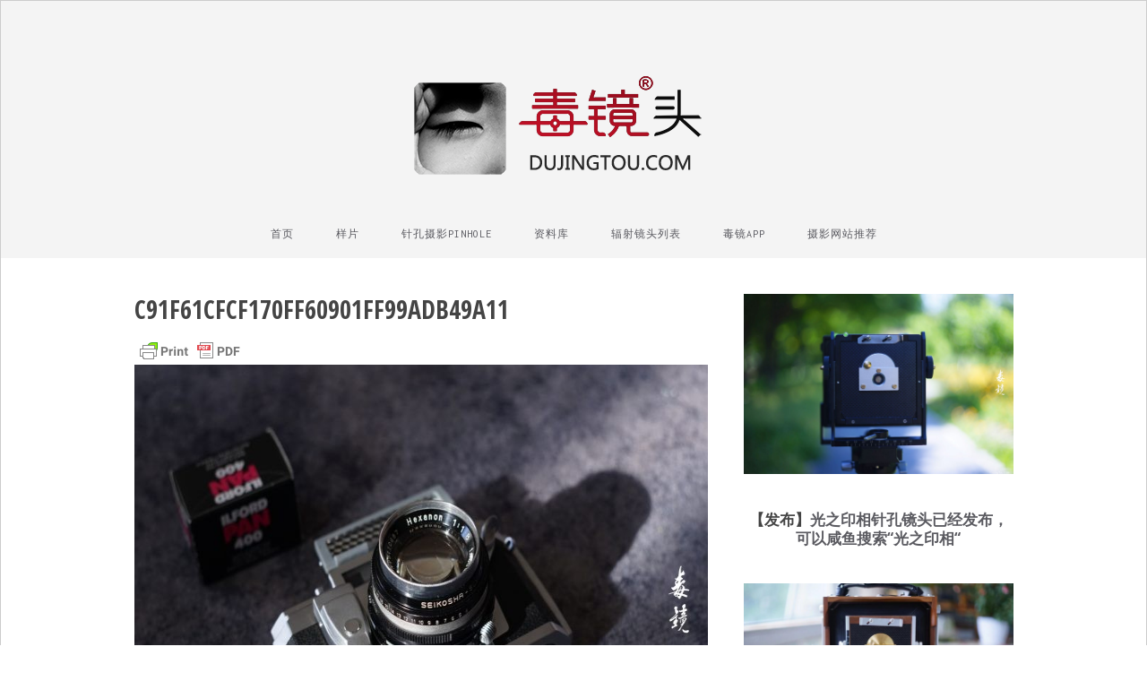

--- FILE ---
content_type: text/html; charset=UTF-8
request_url: https://www.dujingtou.com/article_32517.shtml/c91f61cfcf170ff60901ff99adb49a11
body_size: 14333
content:
<!DOCTYPE html>
<html lang="zh-Hans">
<head>
	<meta charset="UTF-8" />
	<meta name="viewport" content="width=device-width, initial-scale=1, maximum-scale=1" />
	<link rel="profile" href="https://gmpg.org/xfn/11" />
	<link rel="pingback" href="https://www.dujingtou.com/xmlrpc.php" />
	<title>C91F61CFCF170FF60901FF99ADB49A11 &#8211; 毒镜头</title>
<meta name='robots' content='max-image-preview:large' />
	<style>img:is([sizes="auto" i], [sizes^="auto," i]) { contain-intrinsic-size: 3000px 1500px }</style>
	<link rel='dns-prefetch' href='//fonts.googleapis.com' />
<link rel="alternate" type="application/rss+xml" title="毒镜头 &raquo; Feed" href="https://www.dujingtou.com/feed" />
<link rel="alternate" type="application/rss+xml" title="毒镜头 &raquo; 评论 Feed" href="https://www.dujingtou.com/comments/feed" />
<link rel="alternate" type="application/rss+xml" title="毒镜头 &raquo; C91F61CFCF170FF60901FF99ADB49A11 评论 Feed" href="https://www.dujingtou.com/article_32517.shtml/c91f61cfcf170ff60901ff99adb49a11/feed" />
<script type="text/javascript">
/* <![CDATA[ */
window._wpemojiSettings = {"baseUrl":"https:\/\/s.w.org\/images\/core\/emoji\/15.0.3\/72x72\/","ext":".png","svgUrl":"https:\/\/s.w.org\/images\/core\/emoji\/15.0.3\/svg\/","svgExt":".svg","source":{"concatemoji":"https:\/\/www.dujingtou.com\/wp-includes\/js\/wp-emoji-release.min.js?ver=6.7.1"}};
/*! This file is auto-generated */
!function(i,n){var o,s,e;function c(e){try{var t={supportTests:e,timestamp:(new Date).valueOf()};sessionStorage.setItem(o,JSON.stringify(t))}catch(e){}}function p(e,t,n){e.clearRect(0,0,e.canvas.width,e.canvas.height),e.fillText(t,0,0);var t=new Uint32Array(e.getImageData(0,0,e.canvas.width,e.canvas.height).data),r=(e.clearRect(0,0,e.canvas.width,e.canvas.height),e.fillText(n,0,0),new Uint32Array(e.getImageData(0,0,e.canvas.width,e.canvas.height).data));return t.every(function(e,t){return e===r[t]})}function u(e,t,n){switch(t){case"flag":return n(e,"\ud83c\udff3\ufe0f\u200d\u26a7\ufe0f","\ud83c\udff3\ufe0f\u200b\u26a7\ufe0f")?!1:!n(e,"\ud83c\uddfa\ud83c\uddf3","\ud83c\uddfa\u200b\ud83c\uddf3")&&!n(e,"\ud83c\udff4\udb40\udc67\udb40\udc62\udb40\udc65\udb40\udc6e\udb40\udc67\udb40\udc7f","\ud83c\udff4\u200b\udb40\udc67\u200b\udb40\udc62\u200b\udb40\udc65\u200b\udb40\udc6e\u200b\udb40\udc67\u200b\udb40\udc7f");case"emoji":return!n(e,"\ud83d\udc26\u200d\u2b1b","\ud83d\udc26\u200b\u2b1b")}return!1}function f(e,t,n){var r="undefined"!=typeof WorkerGlobalScope&&self instanceof WorkerGlobalScope?new OffscreenCanvas(300,150):i.createElement("canvas"),a=r.getContext("2d",{willReadFrequently:!0}),o=(a.textBaseline="top",a.font="600 32px Arial",{});return e.forEach(function(e){o[e]=t(a,e,n)}),o}function t(e){var t=i.createElement("script");t.src=e,t.defer=!0,i.head.appendChild(t)}"undefined"!=typeof Promise&&(o="wpEmojiSettingsSupports",s=["flag","emoji"],n.supports={everything:!0,everythingExceptFlag:!0},e=new Promise(function(e){i.addEventListener("DOMContentLoaded",e,{once:!0})}),new Promise(function(t){var n=function(){try{var e=JSON.parse(sessionStorage.getItem(o));if("object"==typeof e&&"number"==typeof e.timestamp&&(new Date).valueOf()<e.timestamp+604800&&"object"==typeof e.supportTests)return e.supportTests}catch(e){}return null}();if(!n){if("undefined"!=typeof Worker&&"undefined"!=typeof OffscreenCanvas&&"undefined"!=typeof URL&&URL.createObjectURL&&"undefined"!=typeof Blob)try{var e="postMessage("+f.toString()+"("+[JSON.stringify(s),u.toString(),p.toString()].join(",")+"));",r=new Blob([e],{type:"text/javascript"}),a=new Worker(URL.createObjectURL(r),{name:"wpTestEmojiSupports"});return void(a.onmessage=function(e){c(n=e.data),a.terminate(),t(n)})}catch(e){}c(n=f(s,u,p))}t(n)}).then(function(e){for(var t in e)n.supports[t]=e[t],n.supports.everything=n.supports.everything&&n.supports[t],"flag"!==t&&(n.supports.everythingExceptFlag=n.supports.everythingExceptFlag&&n.supports[t]);n.supports.everythingExceptFlag=n.supports.everythingExceptFlag&&!n.supports.flag,n.DOMReady=!1,n.readyCallback=function(){n.DOMReady=!0}}).then(function(){return e}).then(function(){var e;n.supports.everything||(n.readyCallback(),(e=n.source||{}).concatemoji?t(e.concatemoji):e.wpemoji&&e.twemoji&&(t(e.twemoji),t(e.wpemoji)))}))}((window,document),window._wpemojiSettings);
/* ]]> */
</script>
<style id='wp-emoji-styles-inline-css' type='text/css'>

	img.wp-smiley, img.emoji {
		display: inline !important;
		border: none !important;
		box-shadow: none !important;
		height: 1em !important;
		width: 1em !important;
		margin: 0 0.07em !important;
		vertical-align: -0.1em !important;
		background: none !important;
		padding: 0 !important;
	}
</style>
<link rel='stylesheet' id='wp-block-library-css' href='https://www.dujingtou.com/wp-includes/css/dist/block-library/style.min.css?ver=6.7.1' type='text/css' media='all' />
<style id='classic-theme-styles-inline-css' type='text/css'>
/*! This file is auto-generated */
.wp-block-button__link{color:#fff;background-color:#32373c;border-radius:9999px;box-shadow:none;text-decoration:none;padding:calc(.667em + 2px) calc(1.333em + 2px);font-size:1.125em}.wp-block-file__button{background:#32373c;color:#fff;text-decoration:none}
</style>
<style id='global-styles-inline-css' type='text/css'>
:root{--wp--preset--aspect-ratio--square: 1;--wp--preset--aspect-ratio--4-3: 4/3;--wp--preset--aspect-ratio--3-4: 3/4;--wp--preset--aspect-ratio--3-2: 3/2;--wp--preset--aspect-ratio--2-3: 2/3;--wp--preset--aspect-ratio--16-9: 16/9;--wp--preset--aspect-ratio--9-16: 9/16;--wp--preset--color--black: #000000;--wp--preset--color--cyan-bluish-gray: #abb8c3;--wp--preset--color--white: #ffffff;--wp--preset--color--pale-pink: #f78da7;--wp--preset--color--vivid-red: #cf2e2e;--wp--preset--color--luminous-vivid-orange: #ff6900;--wp--preset--color--luminous-vivid-amber: #fcb900;--wp--preset--color--light-green-cyan: #7bdcb5;--wp--preset--color--vivid-green-cyan: #00d084;--wp--preset--color--pale-cyan-blue: #8ed1fc;--wp--preset--color--vivid-cyan-blue: #0693e3;--wp--preset--color--vivid-purple: #9b51e0;--wp--preset--gradient--vivid-cyan-blue-to-vivid-purple: linear-gradient(135deg,rgba(6,147,227,1) 0%,rgb(155,81,224) 100%);--wp--preset--gradient--light-green-cyan-to-vivid-green-cyan: linear-gradient(135deg,rgb(122,220,180) 0%,rgb(0,208,130) 100%);--wp--preset--gradient--luminous-vivid-amber-to-luminous-vivid-orange: linear-gradient(135deg,rgba(252,185,0,1) 0%,rgba(255,105,0,1) 100%);--wp--preset--gradient--luminous-vivid-orange-to-vivid-red: linear-gradient(135deg,rgba(255,105,0,1) 0%,rgb(207,46,46) 100%);--wp--preset--gradient--very-light-gray-to-cyan-bluish-gray: linear-gradient(135deg,rgb(238,238,238) 0%,rgb(169,184,195) 100%);--wp--preset--gradient--cool-to-warm-spectrum: linear-gradient(135deg,rgb(74,234,220) 0%,rgb(151,120,209) 20%,rgb(207,42,186) 40%,rgb(238,44,130) 60%,rgb(251,105,98) 80%,rgb(254,248,76) 100%);--wp--preset--gradient--blush-light-purple: linear-gradient(135deg,rgb(255,206,236) 0%,rgb(152,150,240) 100%);--wp--preset--gradient--blush-bordeaux: linear-gradient(135deg,rgb(254,205,165) 0%,rgb(254,45,45) 50%,rgb(107,0,62) 100%);--wp--preset--gradient--luminous-dusk: linear-gradient(135deg,rgb(255,203,112) 0%,rgb(199,81,192) 50%,rgb(65,88,208) 100%);--wp--preset--gradient--pale-ocean: linear-gradient(135deg,rgb(255,245,203) 0%,rgb(182,227,212) 50%,rgb(51,167,181) 100%);--wp--preset--gradient--electric-grass: linear-gradient(135deg,rgb(202,248,128) 0%,rgb(113,206,126) 100%);--wp--preset--gradient--midnight: linear-gradient(135deg,rgb(2,3,129) 0%,rgb(40,116,252) 100%);--wp--preset--font-size--small: 13px;--wp--preset--font-size--medium: 20px;--wp--preset--font-size--large: 36px;--wp--preset--font-size--x-large: 42px;--wp--preset--spacing--20: 0.44rem;--wp--preset--spacing--30: 0.67rem;--wp--preset--spacing--40: 1rem;--wp--preset--spacing--50: 1.5rem;--wp--preset--spacing--60: 2.25rem;--wp--preset--spacing--70: 3.38rem;--wp--preset--spacing--80: 5.06rem;--wp--preset--shadow--natural: 6px 6px 9px rgba(0, 0, 0, 0.2);--wp--preset--shadow--deep: 12px 12px 50px rgba(0, 0, 0, 0.4);--wp--preset--shadow--sharp: 6px 6px 0px rgba(0, 0, 0, 0.2);--wp--preset--shadow--outlined: 6px 6px 0px -3px rgba(255, 255, 255, 1), 6px 6px rgba(0, 0, 0, 1);--wp--preset--shadow--crisp: 6px 6px 0px rgba(0, 0, 0, 1);}:where(.is-layout-flex){gap: 0.5em;}:where(.is-layout-grid){gap: 0.5em;}body .is-layout-flex{display: flex;}.is-layout-flex{flex-wrap: wrap;align-items: center;}.is-layout-flex > :is(*, div){margin: 0;}body .is-layout-grid{display: grid;}.is-layout-grid > :is(*, div){margin: 0;}:where(.wp-block-columns.is-layout-flex){gap: 2em;}:where(.wp-block-columns.is-layout-grid){gap: 2em;}:where(.wp-block-post-template.is-layout-flex){gap: 1.25em;}:where(.wp-block-post-template.is-layout-grid){gap: 1.25em;}.has-black-color{color: var(--wp--preset--color--black) !important;}.has-cyan-bluish-gray-color{color: var(--wp--preset--color--cyan-bluish-gray) !important;}.has-white-color{color: var(--wp--preset--color--white) !important;}.has-pale-pink-color{color: var(--wp--preset--color--pale-pink) !important;}.has-vivid-red-color{color: var(--wp--preset--color--vivid-red) !important;}.has-luminous-vivid-orange-color{color: var(--wp--preset--color--luminous-vivid-orange) !important;}.has-luminous-vivid-amber-color{color: var(--wp--preset--color--luminous-vivid-amber) !important;}.has-light-green-cyan-color{color: var(--wp--preset--color--light-green-cyan) !important;}.has-vivid-green-cyan-color{color: var(--wp--preset--color--vivid-green-cyan) !important;}.has-pale-cyan-blue-color{color: var(--wp--preset--color--pale-cyan-blue) !important;}.has-vivid-cyan-blue-color{color: var(--wp--preset--color--vivid-cyan-blue) !important;}.has-vivid-purple-color{color: var(--wp--preset--color--vivid-purple) !important;}.has-black-background-color{background-color: var(--wp--preset--color--black) !important;}.has-cyan-bluish-gray-background-color{background-color: var(--wp--preset--color--cyan-bluish-gray) !important;}.has-white-background-color{background-color: var(--wp--preset--color--white) !important;}.has-pale-pink-background-color{background-color: var(--wp--preset--color--pale-pink) !important;}.has-vivid-red-background-color{background-color: var(--wp--preset--color--vivid-red) !important;}.has-luminous-vivid-orange-background-color{background-color: var(--wp--preset--color--luminous-vivid-orange) !important;}.has-luminous-vivid-amber-background-color{background-color: var(--wp--preset--color--luminous-vivid-amber) !important;}.has-light-green-cyan-background-color{background-color: var(--wp--preset--color--light-green-cyan) !important;}.has-vivid-green-cyan-background-color{background-color: var(--wp--preset--color--vivid-green-cyan) !important;}.has-pale-cyan-blue-background-color{background-color: var(--wp--preset--color--pale-cyan-blue) !important;}.has-vivid-cyan-blue-background-color{background-color: var(--wp--preset--color--vivid-cyan-blue) !important;}.has-vivid-purple-background-color{background-color: var(--wp--preset--color--vivid-purple) !important;}.has-black-border-color{border-color: var(--wp--preset--color--black) !important;}.has-cyan-bluish-gray-border-color{border-color: var(--wp--preset--color--cyan-bluish-gray) !important;}.has-white-border-color{border-color: var(--wp--preset--color--white) !important;}.has-pale-pink-border-color{border-color: var(--wp--preset--color--pale-pink) !important;}.has-vivid-red-border-color{border-color: var(--wp--preset--color--vivid-red) !important;}.has-luminous-vivid-orange-border-color{border-color: var(--wp--preset--color--luminous-vivid-orange) !important;}.has-luminous-vivid-amber-border-color{border-color: var(--wp--preset--color--luminous-vivid-amber) !important;}.has-light-green-cyan-border-color{border-color: var(--wp--preset--color--light-green-cyan) !important;}.has-vivid-green-cyan-border-color{border-color: var(--wp--preset--color--vivid-green-cyan) !important;}.has-pale-cyan-blue-border-color{border-color: var(--wp--preset--color--pale-cyan-blue) !important;}.has-vivid-cyan-blue-border-color{border-color: var(--wp--preset--color--vivid-cyan-blue) !important;}.has-vivid-purple-border-color{border-color: var(--wp--preset--color--vivid-purple) !important;}.has-vivid-cyan-blue-to-vivid-purple-gradient-background{background: var(--wp--preset--gradient--vivid-cyan-blue-to-vivid-purple) !important;}.has-light-green-cyan-to-vivid-green-cyan-gradient-background{background: var(--wp--preset--gradient--light-green-cyan-to-vivid-green-cyan) !important;}.has-luminous-vivid-amber-to-luminous-vivid-orange-gradient-background{background: var(--wp--preset--gradient--luminous-vivid-amber-to-luminous-vivid-orange) !important;}.has-luminous-vivid-orange-to-vivid-red-gradient-background{background: var(--wp--preset--gradient--luminous-vivid-orange-to-vivid-red) !important;}.has-very-light-gray-to-cyan-bluish-gray-gradient-background{background: var(--wp--preset--gradient--very-light-gray-to-cyan-bluish-gray) !important;}.has-cool-to-warm-spectrum-gradient-background{background: var(--wp--preset--gradient--cool-to-warm-spectrum) !important;}.has-blush-light-purple-gradient-background{background: var(--wp--preset--gradient--blush-light-purple) !important;}.has-blush-bordeaux-gradient-background{background: var(--wp--preset--gradient--blush-bordeaux) !important;}.has-luminous-dusk-gradient-background{background: var(--wp--preset--gradient--luminous-dusk) !important;}.has-pale-ocean-gradient-background{background: var(--wp--preset--gradient--pale-ocean) !important;}.has-electric-grass-gradient-background{background: var(--wp--preset--gradient--electric-grass) !important;}.has-midnight-gradient-background{background: var(--wp--preset--gradient--midnight) !important;}.has-small-font-size{font-size: var(--wp--preset--font-size--small) !important;}.has-medium-font-size{font-size: var(--wp--preset--font-size--medium) !important;}.has-large-font-size{font-size: var(--wp--preset--font-size--large) !important;}.has-x-large-font-size{font-size: var(--wp--preset--font-size--x-large) !important;}
:where(.wp-block-post-template.is-layout-flex){gap: 1.25em;}:where(.wp-block-post-template.is-layout-grid){gap: 1.25em;}
:where(.wp-block-columns.is-layout-flex){gap: 2em;}:where(.wp-block-columns.is-layout-grid){gap: 2em;}
:root :where(.wp-block-pullquote){font-size: 1.5em;line-height: 1.6;}
</style>
<link rel='stylesheet' id='font-awesome-css' href='https://www.dujingtou.com/wp-content/themes/vt-grid-mag/libs/font-awesome/css/font-awesome.css?ver=4.7.0' type='text/css' media='all' />
<link rel='stylesheet' id='vt-grid-mag-fonts-css' href='https://fonts.googleapis.com/css?family=Inconsolata%3Aregular%2C700%7COpen+Sans+Condensed%3A300%2C300italic%2C700&#038;subset=latin%2Clatin-ext' type='text/css' media='all' />
<link rel='stylesheet' id='vt-grid-mag-style-css' href='https://www.dujingtou.com/wp-content/themes/vt-grid-mag/style.css?ver=1.0.9' type='text/css' media='all' />
<script type="text/javascript" src="https://www.dujingtou.com/wp-includes/js/jquery/jquery.min.js?ver=3.7.1" id="jquery-core-js"></script>
<script type="text/javascript" src="https://www.dujingtou.com/wp-includes/js/jquery/jquery-migrate.min.js?ver=3.4.1" id="jquery-migrate-js"></script>
<!--[if lt IE 9]>
<script type="text/javascript" src="https://www.dujingtou.com/wp-content/themes/vt-grid-mag/js/html5shiv.min.js?ver=6.7.1" id="html5shiv-js"></script>
<![endif]-->
<link rel="https://api.w.org/" href="https://www.dujingtou.com/wp-json/" /><link rel="alternate" title="JSON" type="application/json" href="https://www.dujingtou.com/wp-json/wp/v2/media/32536" /><link rel="EditURI" type="application/rsd+xml" title="RSD" href="https://www.dujingtou.com/xmlrpc.php?rsd" />
<meta name="generator" content="WordPress 6.7.1" />
<link rel='shortlink' href='https://www.dujingtou.com/?p=32536' />
		<!-- Custom Logo: hide header text -->
		<style id="custom-logo-css" type="text/css">
			.site-title, .site-description {
				position: absolute;
				clip: rect(1px, 1px, 1px, 1px);
			}
		</style>
		<link rel="alternate" title="oEmbed (JSON)" type="application/json+oembed" href="https://www.dujingtou.com/wp-json/oembed/1.0/embed?url=https%3A%2F%2Fwww.dujingtou.com%2Farticle_32517.shtml%2Fc91f61cfcf170ff60901ff99adb49a11" />
<link rel="alternate" title="oEmbed (XML)" type="text/xml+oembed" href="https://www.dujingtou.com/wp-json/oembed/1.0/embed?url=https%3A%2F%2Fwww.dujingtou.com%2Farticle_32517.shtml%2Fc91f61cfcf170ff60901ff99adb49a11&#038;format=xml" />
        <style type="text/css" id="pf-main-css">
            
				@media screen {
					.printfriendly {
						z-index: 1000; display: flex; margin: 0px 0px 0px 0px
					}
					.printfriendly a, .printfriendly a:link, .printfriendly a:visited, .printfriendly a:hover, .printfriendly a:active {
						font-weight: 600;
						cursor: pointer;
						text-decoration: none;
						border: none;
						-webkit-box-shadow: none;
						-moz-box-shadow: none;
						box-shadow: none;
						outline:none;
						font-size: 18px !important;
						color: #000000 !important;
					}
					.printfriendly.pf-alignleft {
						justify-content: start;
					}
					.printfriendly.pf-alignright {
						justify-content: end;
					}
					.printfriendly.pf-aligncenter {
						justify-content: center;
						
					}
				}

				.pf-button-img {
					border: none;
					-webkit-box-shadow: none;
					-moz-box-shadow: none;
					box-shadow: none;
					padding: 0;
					margin: 0;
					display: inline;
					vertical-align: middle;
				}

				img.pf-button-img + .pf-button-text {
					margin-left: 6px;
				}

				@media print {
					.printfriendly {
						display: none;
					}
				}
				        </style>

            
        <style type="text/css" id="pf-excerpt-styles">
          .pf-button.pf-button-excerpt {
              display: none;
           }
        </style>

            <style type="text/css">.recentcomments a{display:inline !important;padding:0 !important;margin:0 !important;}</style><link rel="icon" href="https://www.dujingtou.com/wp-content/uploads/2021/04/cropped-WechatIMG129-32x32.jpeg" sizes="32x32" />
<link rel="icon" href="https://www.dujingtou.com/wp-content/uploads/2021/04/cropped-WechatIMG129-192x192.jpeg" sizes="192x192" />
<link rel="apple-touch-icon" href="https://www.dujingtou.com/wp-content/uploads/2021/04/cropped-WechatIMG129-180x180.jpeg" />
<meta name="msapplication-TileImage" content="https://www.dujingtou.com/wp-content/uploads/2021/04/cropped-WechatIMG129-270x270.jpeg" />
</head>

<body class="attachment attachment-template-default single single-attachment postid-32536 attachmentid-32536 attachment-jpeg wp-custom-logo layout-default right-sidebar">
<div id="page" class="hfeed site">

	<header id="masthead" class="site-header clearfix" role="banner">
		<div class="overlay">
			<div class="title-area clearfix">
				<a href="https://www.dujingtou.com/" class="custom-logo-link" rel="home"><img width="400" height="133" src="https://www.dujingtou.com/wp-content/uploads/2021/03/logo2021-last-red.png" class="custom-logo" alt="毒镜头" decoding="async" fetchpriority="high" srcset="https://www.dujingtou.com/wp-content/uploads/2021/03/logo2021-last-red.png 400w, https://www.dujingtou.com/wp-content/uploads/2021/03/logo2021-last-red-300x100.png 300w" sizes="(max-width: 400px) 100vw, 400px" /></a>				<h1 class="site-title"><a href="https://www.dujingtou.com/" rel="home">毒镜头</a></h1>
				<h2 class="site-description">沿着时光逆流而上</h2>
			</div>
			<!-- .title-area -->
			<nav id="navigation" class="site-navigation clearfix" role="navigation">
				<ul id="menu-%e5%af%bc%e8%88%aa" class="menu"><li id="menu-item-7" class="menu-item menu-item-type-custom menu-item-object-custom menu-item-home menu-item-7"><a href="https://www.dujingtou.com/">首页</a></li>
<li id="menu-item-90" class="menu-item menu-item-type-taxonomy menu-item-object-category menu-item-has-children menu-item-90"><a href="https://www.dujingtou.com/c/sample">样片</a>
<ul class="sub-menu">
	<li id="menu-item-30607" class="menu-item menu-item-type-custom menu-item-object-custom menu-item-30607"><a href="https://www.dujingtou.com/c/sample">毒镜样片</a></li>
	<li id="menu-item-9" class="menu-item menu-item-type-taxonomy menu-item-object-category menu-item-9"><a href="https://www.dujingtou.com/c/reprint">文章</a></li>
	<li id="menu-item-10" class="menu-item menu-item-type-taxonomy menu-item-object-category menu-item-10"><a href="https://www.dujingtou.com/c/lenshistory">历史</a></li>
	<li id="menu-item-4729" class="menu-item menu-item-type-taxonomy menu-item-object-category menu-item-4729"><a href="https://www.dujingtou.com/c/oldphoto">底片收藏</a></li>
</ul>
</li>
<li id="menu-item-30410" class="menu-item menu-item-type-custom menu-item-object-custom menu-item-30410"><a href="https://www.dujingtou.com/t/%E9%92%88%E5%AD%94%E6%91%84%E5%BD%B1/">针孔摄影PinHole</a></li>
<li id="menu-item-11" class="menu-item menu-item-type-taxonomy menu-item-object-category menu-item-has-children menu-item-11"><a href="https://www.dujingtou.com/c/lensdata">资料库</a>
<ul class="sub-menu">
	<li id="menu-item-31095" class="menu-item menu-item-type-custom menu-item-object-custom menu-item-31095"><a href="https://www.dujingtou.com/pdf/">毒镜样片PDF下载</a></li>
	<li id="menu-item-30605" class="menu-item menu-item-type-custom menu-item-object-custom menu-item-30605"><a href="https://www.dujingtou.com/library">毒镜共享资源库</a></li>
	<li id="menu-item-30609" class="menu-item menu-item-type-custom menu-item-object-custom menu-item-30609"><a href="https://www.dujingtou.com/c/lensdata">镜头资料</a></li>
	<li id="menu-item-35059" class="menu-item menu-item-type-custom menu-item-object-custom menu-item-35059"><a href="https://www.dujingtou.com/article_35055.shtml">Kodak Retina说明手册</a></li>
	<li id="menu-item-3594" class="menu-item menu-item-type-taxonomy menu-item-object-category menu-item-3594"><a href="https://www.dujingtou.com/c/instructionmanual">说明书</a></li>
	<li id="menu-item-9098" class="menu-item menu-item-type-custom menu-item-object-custom menu-item-9098"><a href="https://www.dujingtou.com/article_9073.shtml">Leica 徕卡</a></li>
	<li id="menu-item-7068" class="menu-item menu-item-type-custom menu-item-object-custom menu-item-7068"><a href="https://www.dujingtou.com/t/bronica">Bronica 勃朗尼卡</a></li>
	<li id="menu-item-7072" class="menu-item menu-item-type-custom menu-item-object-custom menu-item-7072"><a href="https://www.dujingtou.com/t/%E7%A6%8F%E4%BC%A6%E8%BE%BE">voigtlander 福伦达</a></li>
	<li id="menu-item-7069" class="menu-item menu-item-type-custom menu-item-object-custom menu-item-7069"><a href="https://www.dujingtou.com/t/konica">Konica 柯尼卡</a></li>
	<li id="menu-item-7070" class="menu-item menu-item-type-custom menu-item-object-custom menu-item-7070"><a href="https://www.dujingtou.com/t/kodak">Kodak 柯达</a></li>
	<li id="menu-item-7071" class="menu-item menu-item-type-custom menu-item-object-custom menu-item-7071"><a href="https://www.dujingtou.com/t/nikon">Nikon 尼康</a></li>
	<li id="menu-item-7073" class="menu-item menu-item-type-custom menu-item-object-custom menu-item-7073"><a href="https://www.dujingtou.com/t/rollei">Rollei 禄莱</a></li>
	<li id="menu-item-7076" class="menu-item menu-item-type-custom menu-item-object-custom menu-item-7076"><a href="https://www.dujingtou.com/t/carl-zeiss">Zeiss  蔡司</a></li>
	<li id="menu-item-9761" class="menu-item menu-item-type-custom menu-item-object-custom menu-item-9761"><a href="https://www.dujingtou.com/article_9757.shtml">Canon 佳能</a></li>
</ul>
</li>
<li id="menu-item-354" class="menu-item menu-item-type-post_type menu-item-object-page menu-item-354"><a href="https://www.dujingtou.com/radioactivelenses">辐射镜头列表</a></li>
<li id="menu-item-8392" class="menu-item menu-item-type-custom menu-item-object-custom menu-item-8392"><a href="https://www.dujingtou.com/article_8386.shtml">毒镜APP</a></li>
<li id="menu-item-30495" class="menu-item menu-item-type-post_type menu-item-object-page menu-item-30495"><a href="https://www.dujingtou.com/links">摄影网站推荐</a></li>
</ul>			</nav><!-- .site-navigation -->
		</div><!-- .overlay #masthead -->
	</header><!-- #masthead -->
	
	<main id="main" class="site-main clearfix">
		<div class="container">
<div id="primary" class="content-area clearfix" role="main">

<article id="post-32536" class="post-32536 attachment type-attachment status-inherit hentry">
	
	<header class="entry-header clearfix">
		<h1 class="entry-title">C91F61CFCF170FF60901FF99ADB49A11</h1>
	</header><!-- .entry-header -->
						
	<div class="entry-content clearfix">
		<div class="pf-content"><div class="printfriendly pf-button pf-button-content pf-alignright">
                    <a href="#" rel="nofollow" onclick="window.print(); return false;" title="Printer Friendly, PDF & Email">
                    <img decoding="async" class="pf-button-img" src="https://cdn.printfriendly.com/buttons/printfriendly-pdf-button-nobg-md.png" alt="Print Friendly, PDF & Email" style="width: 124px;height: 30px;"  />
                    </a>
                </div><p class="attachment"><a href='https://www.dujingtou.com/wp-content/uploads/2024/01/C91F61CFCF170FF60901FF99ADB49A11.jpg'><img decoding="async" width="800" height="535" src="https://www.dujingtou.com/wp-content/uploads/2024/01/C91F61CFCF170FF60901FF99ADB49A11-800x535.jpg?v=1704620490" class="attachment-medium size-medium" alt="" srcset="https://www.dujingtou.com/wp-content/uploads/2024/01/C91F61CFCF170FF60901FF99ADB49A11-800x535.jpg?v=1704620490 800w, https://www.dujingtou.com/wp-content/uploads/2024/01/C91F61CFCF170FF60901FF99ADB49A11-1600x1069.jpg?v=1704620490 1600w, https://www.dujingtou.com/wp-content/uploads/2024/01/C91F61CFCF170FF60901FF99ADB49A11-768x513.jpg?v=1704620490 768w, https://www.dujingtou.com/wp-content/uploads/2024/01/C91F61CFCF170FF60901FF99ADB49A11-1536x1027.jpg?v=1704620490 1536w, https://www.dujingtou.com/wp-content/uploads/2024/01/C91F61CFCF170FF60901FF99ADB49A11-470x314.jpg?v=1704620490 470w, https://www.dujingtou.com/wp-content/uploads/2024/01/C91F61CFCF170FF60901FF99ADB49A11.jpg?v=1704620490 1616w" sizes="(max-width: 800px) 100vw, 800px" /></a></p>
</div>
	</div><!-- .entry-content -->
						
	<footer class="entry-footer clearfix">
		<div class="comments-link-meta"><a href="https://www.dujingtou.com/article_32517.shtml/c91f61cfcf170ff60901ff99adb49a11#respond"><i class="fa fa-comments" aria-hidden="true"></i>0</a></div><div class="date-meta">2 年 ago</div>
	</footer>
	<!-- .entry-footer -->
</article>
<!-- #post-## -->
	<div id="comments" class="comment-area clearfix">
	
	
			<div id="respond" class="comment-respond">
		<h3 id="reply-title" class="comment-reply-title">发表回复 <small><a rel="nofollow" id="cancel-comment-reply-link" href="/article_32517.shtml/c91f61cfcf170ff60901ff99adb49a11#respond" style="display:none;">取消回复</a></small></h3><form action="https://www.dujingtou.com/wp-comments-post.php" method="post" id="commentform" class="comment-form" novalidate><p class="comment-notes"><span id="email-notes">您的邮箱地址不会被公开。</span> <span class="required-field-message">必填项已用 <span class="required">*</span> 标注</span></p><p class="comment-form-comment"><label for="comment">评论 <span class="required">*</span></label> <textarea id="comment" name="comment" cols="45" rows="8" maxlength="65525" required></textarea></p><p class="comment-form-author"><label for="author">显示名称 <span class="required">*</span></label> <input id="author" name="author" type="text" value="" size="30" maxlength="245" autocomplete="name" required /></p>
<p class="comment-form-email"><label for="email">邮箱 <span class="required">*</span></label> <input id="email" name="email" type="email" value="" size="30" maxlength="100" aria-describedby="email-notes" autocomplete="email" required /></p>
<p class="comment-form-url"><label for="url">网站</label> <input id="url" name="url" type="url" value="" size="30" maxlength="200" autocomplete="url" /></p>
<p class="comment-form-cookies-consent"><input id="wp-comment-cookies-consent" name="wp-comment-cookies-consent" type="checkbox" value="yes" /> <label for="wp-comment-cookies-consent">在此浏览器中保存我的显示名称、邮箱地址和网站地址，以便下次评论时使用。</label></p>
<p class="form-submit"><input name="submit" type="submit" id="submit" class="submit" value="发表评论" /> <input type='hidden' name='comment_post_ID' value='32536' id='comment_post_ID' />
<input type='hidden' name='comment_parent' id='comment_parent' value='0' />
</p><p style="display: none;"><input type="hidden" id="akismet_comment_nonce" name="akismet_comment_nonce" value="91215643c9" /></p><p style="display: none !important;" class="akismet-fields-container" data-prefix="ak_"><label>&#916;<textarea name="ak_hp_textarea" cols="45" rows="8" maxlength="100"></textarea></label><input type="hidden" id="ak_js_1" name="ak_js" value="183"/><script>document.getElementById( "ak_js_1" ).setAttribute( "value", ( new Date() ).getTime() );</script></p></form>	</div><!-- #respond -->
	
	</div>
	<!-- .comment-area --></div><!-- #primary -->


<div id="secondary" class="widget-area clearfix" role="complementary">
	<aside id="block-11" class="widget clearfix widget_block widget_media_image">
<figure class="wp-block-image size-large"><img loading="lazy" decoding="async" width="1280" height="855" src="https://www.dujingtou.com/wp-content/uploads/2023/06/8351686630538_.pic_-1-1280x855.jpg?v=1686713219" alt="" class="wp-image-30895" srcset="https://www.dujingtou.com/wp-content/uploads/2023/06/8351686630538_.pic_-1-1280x855.jpg?v=1686713219 1280w, https://www.dujingtou.com/wp-content/uploads/2023/06/8351686630538_.pic_-1-800x535.jpg?v=1686713219 800w, https://www.dujingtou.com/wp-content/uploads/2023/06/8351686630538_.pic_-1-768x513.jpg?v=1686713219 768w, https://www.dujingtou.com/wp-content/uploads/2023/06/8351686630538_.pic_-1-1536x1027.jpg?v=1686713219 1536w, https://www.dujingtou.com/wp-content/uploads/2023/06/8351686630538_.pic_-1-470x314.jpg?v=1686713219 470w, https://www.dujingtou.com/wp-content/uploads/2023/06/8351686630538_.pic_-1.jpg?v=1686713219 1616w" sizes="auto, (max-width: 1280px) 100vw, 1280px" /></figure>
</aside><aside id="block-13" class="widget clearfix widget_block">
<h4 class="wp-block-heading has-text-align-center">【发布】<a rel="noreferrer noopener" href="https://www.do58.com/" target="_blank">光之印相针孔镜头已经发布，可以咸鱼搜索“光之印相“</a></h4>
</aside><aside id="block-14" class="widget clearfix widget_block widget_media_image">
<figure class="wp-block-image size-large"><a href="https://www.dujingtou.com/article_30273.shtml"><img loading="lazy" decoding="async" width="1280" height="855" src="https://www.dujingtou.com/wp-content/uploads/2023/05/1-1280x855.jpg" alt="" class="wp-image-30275" srcset="https://www.dujingtou.com/wp-content/uploads/2023/05/1-1280x855.jpg?v=1684812500 1280w, https://www.dujingtou.com/wp-content/uploads/2023/05/1-800x535.jpg?v=1684812500 800w, https://www.dujingtou.com/wp-content/uploads/2023/05/1-768x513.jpg?v=1684812500 768w, https://www.dujingtou.com/wp-content/uploads/2023/05/1-1536x1027.jpg?v=1684812500 1536w, https://www.dujingtou.com/wp-content/uploads/2023/05/1-470x314.jpg?v=1684812500 470w, https://www.dujingtou.com/wp-content/uploads/2023/05/1.jpg?v=1684812500 1616w" sizes="auto, (max-width: 1280px) 100vw, 1280px" /></a></figure>
</aside><aside id="block-15" class="widget clearfix widget_block">
<h4 class="wp-block-heading has-text-align-center">【来源】<a href="https://www.dujingtou.com/article_30273.shtml">光之印相 -为什么要去做一个没人用的大画幅针孔快门</a></h4>
</aside><aside id="block-16" class="widget clearfix widget_block widget_media_image">
<figure class="wp-block-image size-large"><a href="https://www.dujingtou.com/article_30261.shtml"><img loading="lazy" decoding="async" width="1280" height="1046" src="https://www.dujingtou.com/wp-content/uploads/2023/06/《光之印相-大画幅小孔成像快门》使用说明1685972958--1280x1046.jpg" alt="《光之印相-大画幅小孔成像快门》使用说明" class="wp-image-30447" srcset="https://www.dujingtou.com/wp-content/uploads/2023/06/《光之印相-大画幅小孔成像快门》使用说明1685972958--1280x1046.jpg?v=1685944162 1280w, https://www.dujingtou.com/wp-content/uploads/2023/06/《光之印相-大画幅小孔成像快门》使用说明1685972958--800x654.jpg?v=1685944162 800w, https://www.dujingtou.com/wp-content/uploads/2023/06/《光之印相-大画幅小孔成像快门》使用说明1685972958--768x628.jpg?v=1685944162 768w, https://www.dujingtou.com/wp-content/uploads/2023/06/《光之印相-大画幅小孔成像快门》使用说明1685972958--470x384.jpg?v=1685944162 470w, https://www.dujingtou.com/wp-content/uploads/2023/06/《光之印相-大画幅小孔成像快门》使用说明1685972958-.jpg?v=1685944162 1321w" sizes="auto, (max-width: 1280px) 100vw, 1280px" /></a></figure>
</aside><aside id="block-17" class="widget clearfix widget_block">
<h4 class="wp-block-heading has-text-align-center">【参数】<a href="https://www.dujingtou.com/article_30261.shtml">《光之印相-大画幅小孔成像快门》使用说明</a></h4>
</aside><aside id="block-6" class="widget clearfix widget_block widget_media_image"><div class="wp-block-image">
<figure class="aligncenter size-large"><a href="https://www.dujingtou.com/article_29995.shtml" target="_blank" rel=" noreferrer noopener"><img loading="lazy" decoding="async" width="1024" height="768" src="https://www.dujingtou.com/wp-content/uploads/2023/04/WechatIMG90-1024x768.jpeg?v=1681268753" alt="" class="wp-image-30005" srcset="https://www.dujingtou.com/wp-content/uploads/2023/04/WechatIMG90-1024x768.jpeg?v=1681268753 1024w, https://www.dujingtou.com/wp-content/uploads/2023/04/WechatIMG90-600x450.jpeg?v=1681268753 600w, https://www.dujingtou.com/wp-content/uploads/2023/04/WechatIMG90-768x576.jpeg?v=1681268753 768w, https://www.dujingtou.com/wp-content/uploads/2023/04/WechatIMG90-1536x1152.jpeg?v=1681268753 1536w, https://www.dujingtou.com/wp-content/uploads/2023/04/WechatIMG90-470x352.jpeg?v=1681268753 470w, https://www.dujingtou.com/wp-content/uploads/2023/04/WechatIMG90.jpeg?v=1681268753 1707w" sizes="auto, (max-width: 1024px) 100vw, 1024px" /></a><figcaption class="wp-element-caption"><strong>【活动】大画幅针孔相机漂流活动开始了</strong></figcaption></figure></div></aside><aside id="block-10" class="widget clearfix widget_block">
<ul class="wp-block-list">
<li><a href="https://www.dujingtou.com/article_31233.shtml">毒镜：针孔摄影极简历史，无镜头摄影介绍</a></li>



<li><a href="https://www.dujingtou.com/article_31245.shtml">安塞尔.亚当斯有针孔摄影作品么？</a></li>



<li><a href="https://www.dujingtou.com/article_31177.shtml">大画幅针孔摄影《门内门外-永定门》光之印相</a></li>



<li><a href="https://www.dujingtou.com/article_31149.shtml">针孔摄影测光换算对照表（光圈F8-F800）毒镜</a></li>



<li><a href="https://www.dujingtou.com/article_31221.shtml">《光圈900-开拍》针孔摄影410画幅试拍 作者 阎七供</a></li>



<li><a href="https://www.dujingtou.com/article_31114.shtml">决定针孔的清晰度的要素是什么 针孔的最佳焦距是怎么回事</a></li>



<li><a href="https://www.dujingtou.com/article_31125.shtml">针孔胶片摄影 《永定门的傍晚》 光之印相 针孔镜头样片</a></li>



<li><a href="https://www.dujingtou.com/article_31108.shtml">胶片针孔摄影失败的十大原因</a></li>



<li><a href="https://www.dujingtou.com/article_31069.shtml">针孔摄影作品欣赏《唐山大地震遗址》 作者 范志学</a></li>



<li><a href="https://www.dujingtou.com/article_31034.shtml">如何拍好大画幅针孔照片——光之印相（黄滤镜）样片</a></li>



<li><a href="https://www.dujingtou.com/article_30921.shtml">针孔摄影作品《蓟门烟树》光之印相大画幅针孔（红镜）样片</a></li>



<li><a href="https://www.dujingtou.com/article_30896.shtml">《针孔之境》光之印相 大画幅针孔镜头样片</a></li>



<li><a href="https://www.dujingtou.com/article_31016.shtml">《光影索菲亚》作者 阎七供 光之印相810画幅测试样片</a></li>



<li><a href="https://www.dujingtou.com/article_30875.shtml">《针孔写意丽泽》光之印相大画幅针孔镜头样片 作者 毒镜</a></li>



<li><a href="https://www.dujingtou.com/article_30273.shtml">光之印相——为什么要去做一个没人用的大画幅针孔快门</a></li>



<li><a href="https://www.dujingtou.com/article_30288.shtml">《丽泽光影》光之印相大画幅针孔快门测试样片</a></li>



<li><a href="https://www.dujingtou.com/article_30776.shtml">《首钢：新与旧的共鸣》大画幅针孔镜头样片 作者 毒镜</a></li>



<li><a href="https://www.dujingtou.com/article_30670.shtml">针孔摄影作品欣赏 《静谧的海岸》 作者 潘唯浩 台湾</a></li>



<li><a href="https://www.dujingtou.com/article_30312.shtml">《倒影金轮》光之印相大画幅针孔镜头逆光测试样片</a></li>



<li><a href="https://www.dujingtou.com/article_30288.shtml">《丽泽光影》光之印相大画幅针孔快门测试样片</a></li>



<li><a href="https://www.dujingtou.com/article_30199.shtml">胶片针孔漂流活动作品：《又识针孔摄影》HushaoS</a></li>



<li><a href="https://www.dujingtou.com/article_30209.shtml">大画幅针孔摄影作品欣赏：《凡为将者》 作者： 李奇安</a></li>



<li><a href="https://www.dujingtou.com/article_30162.shtml">大画幅针孔漂流活动作品：《不确定性》Sivan Yan</a></li>



<li><a href="https://www.dujingtou.com/article_30151.shtml">纪念2023年4月30日全球针孔日：王凤龙针孔摄影作品欣赏</a></li>



<li><a href="https://www.dujingtou.com/article_30128.shtml">针孔摄影作品欣赏：《古碟千年傲苍穹》张红</a></li>



<li><a href="https://www.dujingtou.com/article_30113.shtml">针孔摄影作品欣赏：《光影流年驻佛门》张红</a></li>



<li><a href="https://www.dujingtou.com/article_30106.shtml">针孔摄影作品欣赏：《舞动的丝巾》 金山</a></li>



<li><a href="https://www.dujingtou.com/article_30090.shtml">针孔摄影作品欣赏：《慢速时间》毒镜</a><a href="https://www.dujingtou.com/article_30072.shtml"></a></li>



<li><a href="https://www.dujingtou.com/article_30072.shtml">针孔摄影作品欣赏：《漫行者》刘玉贤</a></li>



<li><a href="https://www.dujingtou.com/article_30043.shtml"></a><a href="https://www.dujingtou.com/article_30043.shtml">针孔摄影作品欣赏：《孔见·海上》潘俊龙</a></li>



<li><a href="https://www.dujingtou.com/article_30029.shtml"></a><a href="https://www.dujingtou.com/article_30029.shtml">毒镜：karl richards的艺术相机Karlos</a></li>



<li><a href="https://www.dujingtou.com/article_30009.shtml"></a><a href="https://www.dujingtou.com/article_30009.shtml">大画幅针孔摄影作品：来自大连海胆老师的针孔摄影作品</a></li>



<li><a href="https://www.dujingtou.com/article_30006.shtml"></a><a href="https://www.dujingtou.com/article_30006.shtml">毒镜:大画幅针孔相机摄影，黑白脱离现实，针孔摄影又走近真实</a></li>



<li><a href="https://www.dujingtou.com/article_26849.shtml">毒镜：为什么喜欢针孔胶片摄影，针孔PINhole摄影漫谈以及针孔摄影样片</a></li>
</ul>
</aside><aside id="block-8" class="widget clearfix widget_block widget_search"><form role="search" method="get" action="https://www.dujingtou.com/" class="wp-block-search__button-outside wp-block-search__text-button wp-block-search"    ><label class="wp-block-search__label" for="wp-block-search__input-1" >搜索</label><div class="wp-block-search__inside-wrapper "  style="width: 351px"><input class="wp-block-search__input" id="wp-block-search__input-1" placeholder="" value="" type="search" name="s" required /><button aria-label="搜索" class="wp-block-search__button wp-element-button" type="submit" >搜索</button></div></form></aside><aside id="recent-comments-2" class="widget clearfix widget_recent_comments"><h4 class="widget-title"><span>近期评论</span></h4><ul id="recentcomments"><li class="recentcomments"><span class="comment-author-link">毒镜头</span> 发表在《<a href="https://www.dujingtou.com/article_25964.shtml#comment-7017">毒镜:美轮美奂的焦外，最便宜的 旋转焦外镜头 YASHINON-DS 50/1.9镜头资料及样片</a>》</li><li class="recentcomments"><span class="comment-author-link">毒镜头</span> 发表在《<a href="https://www.dujingtou.com/article_9804.shtml#comment-7016">尼康S,Nikon S</a>》</li><li class="recentcomments"><span class="comment-author-link">Yi Du</span> 发表在《<a href="https://www.dujingtou.com/article_8770.shtml#comment-6389">徕卡 Leica</a>》</li><li class="recentcomments"><span class="comment-author-link">yuy</span> 发表在《<a href="https://www.dujingtou.com/article_16091.shtml#comment-6252">Albumen蛋白印相工艺介绍（azlein）</a>》</li><li class="recentcomments"><span class="comment-author-link"><a href="https://www.dujingtou.com/article_9804.shtml" class="url" rel="ugc">劉杰</a></span> 发表在《<a href="https://www.dujingtou.com/article_9804.shtml#comment-6250">尼康S,Nikon S</a>》</li></ul></aside><aside id="vt_latest_posts_widget-9" class="widget clearfix vt-posts-widget"><h4 class="widget-title"><span>最新</span></h4><ul><li><div class="item clearfix"><a href="https://www.dujingtou.com/article_35055.shtml" class="thumb-link"><img width="80" height="70" src="https://www.dujingtou.com/wp-content/uploads/2025/11/image-6-80x70.png?v=1763368445" class="attachment-vt-grid-mag-cp-small size-vt-grid-mag-cp-small wp-post-image" alt="" decoding="async" loading="lazy" /></a><div class="item-content"><h5><a href="https://www.dujingtou.com/article_35055.shtml">Kodak Retina 135折叠相机系列说明手册（索引）</a></h5><span class="post-date">2 月 ago</span></div></div></li><li><div class="item clearfix"><a href="https://www.dujingtou.com/article_35052.shtml" class="thumb-link"><img width="80" height="70" src="https://www.dujingtou.com/wp-content/uploads/2025/11/image-4-80x70.png?v=1763367215" class="attachment-vt-grid-mag-cp-small size-vt-grid-mag-cp-small wp-post-image" alt="" decoding="async" loading="lazy" /></a><div class="item-content"><h5><a href="https://www.dujingtou.com/article_35052.shtml">Kodak Retina 的历史——Kodak Retina 135折叠相机系列说明手册</a></h5><span class="post-date">2 月 ago</span></div></div></li><li><div class="item clearfix"><a href="https://www.dujingtou.com/article_35046.shtml" class="thumb-link"><img width="80" height="70" src="https://www.dujingtou.com/wp-content/uploads/2025/11/image-3-80x70.png?v=1763366978" class="attachment-vt-grid-mag-cp-small size-vt-grid-mag-cp-small wp-post-image" alt="" decoding="async" loading="lazy" /></a><div class="item-content"><h5><a href="https://www.dujingtou.com/article_35046.shtml">Kodak Retina “型号”代码表——Kodak Retina 135折叠相机系列说明手册</a></h5><span class="post-date">2 月 ago</span></div></div></li><li><div class="item clearfix"><a href="https://www.dujingtou.com/article_35043.shtml" class="thumb-link"><img width="80" height="70" src="https://www.dujingtou.com/wp-content/uploads/2025/11/image-80x70.png?v=1763366803" class="attachment-vt-grid-mag-cp-small size-vt-grid-mag-cp-small wp-post-image" alt="" decoding="async" loading="lazy" /></a><div class="item-content"><h5><a href="https://www.dujingtou.com/article_35043.shtml">Kodak Retina 年代列表——Kodak Retina 135折叠相机系列说明手册</a></h5><span class="post-date">2 月 ago</span></div></div></li><li><div class="item clearfix"><a href="https://www.dujingtou.com/article_35041.shtml" class="thumb-link"><img width="80" height="70" src="https://www.dujingtou.com/wp-content/uploads/2025/11/KODAK-Retina-IIIc40-拷贝-80x70.jpg?v=1763361571" class="attachment-vt-grid-mag-cp-small size-vt-grid-mag-cp-small wp-post-image" alt="" decoding="async" loading="lazy" /></a><div class="item-content"><h5><a href="https://www.dujingtou.com/article_35041.shtml">Kodak Retina 相机序列号列表——Kodak Retina 135折叠相机系列说明手册</a></h5><span class="post-date">2 月 ago</span></div></div></li><li><div class="item clearfix"><a href="https://www.dujingtou.com/article_35011.shtml" class="thumb-link"><img width="80" height="70" src="https://www.dujingtou.com/wp-content/uploads/2025/11/image-80x70.jpg?v=1763365092" class="attachment-vt-grid-mag-cp-small size-vt-grid-mag-cp-small wp-post-image" alt="" decoding="async" loading="lazy" /></a><div class="item-content"><h5><a href="https://www.dujingtou.com/article_35011.shtml">Kodak Retina 系列相机说明书（部分）——Kodak Retina 135折叠相机系列说明手册</a></h5><span class="post-date">2 月 ago</span></div></div></li><li><div class="item clearfix"><a href="https://www.dujingtou.com/article_34986.shtml" class="thumb-link"><img width="80" height="70" src="https://www.dujingtou.com/wp-content/uploads/2025/11/KODAK-Retina-IIIC-Big-C-49-拷贝-80x70.jpg?v=1763362029" class="attachment-vt-grid-mag-cp-small size-vt-grid-mag-cp-small wp-post-image" alt="" decoding="async" loading="lazy" /></a><div class="item-content"><h5><a href="https://www.dujingtou.com/article_34986.shtml">Kodak Retina IIIC (Type 028)——Kodak Retina 折叠相机型号介绍及图示（27）</a></h5><span class="post-date">2 月 ago</span></div></div></li><li><div class="item clearfix"><a href="https://www.dujingtou.com/article_34983.shtml" class="thumb-link"><img width="80" height="70" src="https://www.dujingtou.com/wp-content/uploads/2025/11/retinaIIIc-021b-拷贝-80x70.jpg?v=1763361733" class="attachment-vt-grid-mag-cp-small size-vt-grid-mag-cp-small wp-post-image" alt="" decoding="async" loading="lazy" srcset="https://www.dujingtou.com/wp-content/uploads/2025/11/retinaIIIc-021b-拷贝-80x70.jpg?v=1763361733 80w, https://www.dujingtou.com/wp-content/uploads/2025/11/retinaIIIc-021b-拷贝-470x408.jpg?v=1763361733 470w, https://www.dujingtou.com/wp-content/uploads/2025/11/retinaIIIc-021b-拷贝.jpg?v=1763361733 486w" sizes="auto, (max-width: 80px) 100vw, 80px" /></a><div class="item-content"><h5><a href="https://www.dujingtou.com/article_34983.shtml">Kodak Retina IIIc（021 Ausf. II 型）——Kodak Retina 折叠相机型号介绍及图示（26）</a></h5><span class="post-date">2 月 ago</span></div></div></li><li><div class="item clearfix"><a href="https://www.dujingtou.com/article_34966.shtml" class="thumb-link"><img width="80" height="70" src="https://www.dujingtou.com/wp-content/uploads/2025/11/KODAK-Retina-IIIc70-拷贝-80x70.jpg?v=1763361520" class="attachment-vt-grid-mag-cp-small size-vt-grid-mag-cp-small wp-post-image" alt="" decoding="async" loading="lazy" /></a><div class="item-content"><h5><a href="https://www.dujingtou.com/article_34966.shtml">Kodak Retina IIIc (Type 021)——Kodak Retina 折叠相机型号介绍及图示（26）</a></h5><span class="post-date">2 月 ago</span></div></div></li><li><div class="item clearfix"><a href="https://www.dujingtou.com/article_34941.shtml" class="thumb-link"><img width="80" height="70" src="https://www.dujingtou.com/wp-content/uploads/2025/11/Kodak-Retina-IIC-Big-C-23-拷贝-80x70.jpg?v=1763361349" class="attachment-vt-grid-mag-cp-small size-vt-grid-mag-cp-small wp-post-image" alt="" decoding="async" loading="lazy" /></a><div class="item-content"><h5><a href="https://www.dujingtou.com/article_34941.shtml">Kodak Retina IIC（029 型）——Kodak Retina 折叠相机型号介绍及图示（24）</a></h5><span class="post-date">2 月 ago</span></div></div></li></ul></aside><aside id="tag_cloud-6" class="widget clearfix widget_tag_cloud"><h4 class="widget-title"><span>标签</span></h4><div class="tagcloud"><a href="https://www.dujingtou.com/t/bronica" class="tag-cloud-link tag-link-118 tag-link-position-1" style="font-size: 9.1951219512195pt;" aria-label="Bronica (71 项)">Bronica</a>
<a href="https://www.dujingtou.com/t/canon" class="tag-cloud-link tag-link-1240 tag-link-position-2" style="font-size: 8pt;" aria-label="canon (60 项)">canon</a>
<a href="https://www.dujingtou.com/t/carl-zeiss" class="tag-cloud-link tag-link-10 tag-link-position-3" style="font-size: 11.756097560976pt;" aria-label="carl zeiss (102 项)">carl zeiss</a>
<a href="https://www.dujingtou.com/t/filmbasedtraveler" class="tag-cloud-link tag-link-3070 tag-link-position-4" style="font-size: 14.317073170732pt;" aria-label="filmbasedtraveler (145 项)">filmbasedtraveler</a>
<a href="https://www.dujingtou.com/t/kodak" class="tag-cloud-link tag-link-71 tag-link-position-5" style="font-size: 9.7073170731707pt;" aria-label="kodak (76 项)">kodak</a>
<a href="https://www.dujingtou.com/t/m42" class="tag-cloud-link tag-link-2558 tag-link-position-6" style="font-size: 9.7073170731707pt;" aria-label="M42 (76 项)">M42</a>
<a href="https://www.dujingtou.com/t/nicole" class="tag-cloud-link tag-link-3068 tag-link-position-7" style="font-size: 14.317073170732pt;" aria-label="Nicole (144 项)">Nicole</a>
<a href="https://www.dujingtou.com/t/nikkor" class="tag-cloud-link tag-link-92 tag-link-position-8" style="font-size: 10.560975609756pt;" aria-label="nikkor (86 项)">nikkor</a>
<a href="https://www.dujingtou.com/t/nikon" class="tag-cloud-link tag-link-91 tag-link-position-9" style="font-size: 14.146341463415pt;" aria-label="nikon (140 项)">nikon</a>
<a href="https://www.dujingtou.com/t/pinhole" class="tag-cloud-link tag-link-4395 tag-link-position-10" style="font-size: 8.3414634146341pt;" aria-label="Pinhole (64 项)">Pinhole</a>
<a href="https://www.dujingtou.com/t/zeiss" class="tag-cloud-link tag-link-425 tag-link-position-11" style="font-size: 9.3658536585366pt;" aria-label="Zeiss (73 项)">Zeiss</a>
<a href="https://www.dujingtou.com/t/zeiss%e5%8f%8c%e5%8f%8d" class="tag-cloud-link tag-link-1508 tag-link-position-12" style="font-size: 8.3414634146341pt;" aria-label="ZEISS双反 (64 项)">ZEISS双反</a>
<a href="https://www.dujingtou.com/t/zeiss%e7%9b%b8%e6%9c%ba" class="tag-cloud-link tag-link-1510 tag-link-position-13" style="font-size: 13.80487804878pt;" aria-label="ZEISS相机 (133 项)">ZEISS相机</a>
<a href="https://www.dujingtou.com/t/%e4%bc%a0%e7%bb%9f%e5%8d%b0%e5%88%b7" class="tag-cloud-link tag-link-2701 tag-link-position-14" style="font-size: 8.1707317073171pt;" aria-label="传统印刷 (62 项)">传统印刷</a>
<a href="https://www.dujingtou.com/t/%e4%bd%b3%e8%83%bd" class="tag-cloud-link tag-link-39 tag-link-position-15" style="font-size: 8.3414634146341pt;" aria-label="佳能 (64 项)">佳能</a>
<a href="https://www.dujingtou.com/t/%e5%8d%a1%e5%b0%94%e8%94%a1%e5%8f%b8" class="tag-cloud-link tag-link-1503 tag-link-position-16" style="font-size: 9.8780487804878pt;" aria-label="卡尔蔡司 (79 项)">卡尔蔡司</a>
<a href="https://www.dujingtou.com/t/%e5%8d%a1%e5%b0%94%e8%94%a1%e5%8f%b8%ef%bc%8ccarl-zeiss%ef%bc%8c%e8%94%a1%e5%8f%b866%ef%bc%8c%e8%94%a1%e5%8f%b869%ef%bc%8c%e8%94%a1%e5%8f%b8%e4%ba%a7%e5%93%81%ef%bc%8c%e8%94%a1%e5%8f%b8%e6%97%81" class="tag-cloud-link tag-link-1500 tag-link-position-17" style="font-size: 9.8780487804878pt;" aria-label="卡尔蔡司，carl zeiss，蔡司66，蔡司69，蔡司产品，蔡司旁轴，ZEISS (79 项)">卡尔蔡司，carl zeiss，蔡司66，蔡司69，蔡司产品，蔡司旁轴，ZEISS</a>
<a href="https://www.dujingtou.com/t/%e5%8d%b0%e7%9b%b8" class="tag-cloud-link tag-link-2681 tag-link-position-18" style="font-size: 12.439024390244pt;" aria-label="印相 (111 项)">印相</a>
<a href="https://www.dujingtou.com/t/%e5%8f%a4%e5%85%b8%e5%b7%a5%e8%89%ba" class="tag-cloud-link tag-link-2686 tag-link-position-19" style="font-size: 10.048780487805pt;" aria-label="古典工艺 (80 项)">古典工艺</a>
<a href="https://www.dujingtou.com/t/%e5%b0%bc%e5%ba%b7" class="tag-cloud-link tag-link-32 tag-link-position-20" style="font-size: 14.487804878049pt;" aria-label="尼康 (148 项)">尼康</a>
<a href="https://www.dujingtou.com/t/%e6%96%b0%e5%8a%a0%e5%9d%a1%e8%83%b6%e7%89%87%e6%91%84%e5%bd%b1" class="tag-cloud-link tag-link-3085 tag-link-position-21" style="font-size: 13.463414634146pt;" aria-label="新加坡胶片摄影 (129 项)">新加坡胶片摄影</a>
<a href="https://www.dujingtou.com/t/%e6%9f%af%e8%be%be" class="tag-cloud-link tag-link-109 tag-link-position-22" style="font-size: 10.048780487805pt;" aria-label="柯达 (81 项)">柯达</a>
<a href="https://www.dujingtou.com/t/%e6%a0%b7%e7%89%87" class="tag-cloud-link tag-link-418 tag-link-position-23" style="font-size: 22pt;" aria-label="样片 (409 项)">样片</a>
<a href="https://www.dujingtou.com/t/%e6%af%92%e9%95%9c" class="tag-cloud-link tag-link-1952 tag-link-position-24" style="font-size: 12.951219512195pt;" aria-label="毒镜 (120 项)">毒镜</a>
<a href="https://www.dujingtou.com/t/%e6%af%92%e9%95%9c%e5%a4%b4" class="tag-cloud-link tag-link-399 tag-link-position-25" style="font-size: 12.09756097561pt;" aria-label="毒镜头 (105 项)">毒镜头</a>
<a href="https://www.dujingtou.com/t/%e7%a6%8f%e4%bc%a6%e8%be%be" class="tag-cloud-link tag-link-57 tag-link-position-26" style="font-size: 10.390243902439pt;" aria-label="福伦达 (85 项)">福伦达</a>
<a href="https://www.dujingtou.com/t/%e8%80%81%e9%95%9c%e5%a4%b4" class="tag-cloud-link tag-link-2582 tag-link-position-27" style="font-size: 8.5121951219512pt;" aria-label="老镜头 (65 项)">老镜头</a>
<a href="https://www.dujingtou.com/t/%e8%80%81%e9%95%9c%e5%a4%b4%e6%a0%b7%e7%89%87" class="tag-cloud-link tag-link-2565 tag-link-position-28" style="font-size: 8.5121951219512pt;" aria-label="老镜头样片 (65 项)">老镜头样片</a>
<a href="https://www.dujingtou.com/t/%e8%80%81%e9%95%9c%e5%a4%b4%e8%bd%ac%e6%8e%a5" class="tag-cloud-link tag-link-897 tag-link-position-29" style="font-size: 15.170731707317pt;" aria-label="老镜头转接 (160 项)">老镜头转接</a>
<a href="https://www.dujingtou.com/t/%e8%83%b6%e7%89%87%e6%91%84%e5%bd%b1" class="tag-cloud-link tag-link-2068 tag-link-position-30" style="font-size: 16.707317073171pt;" aria-label="胶片摄影 (197 项)">胶片摄影</a>
<a href="https://www.dujingtou.com/t/%e8%8c%83%e6%88%b4%e5%85%8b" class="tag-cloud-link tag-link-2677 tag-link-position-31" style="font-size: 9.0243902439024pt;" aria-label="范戴克 (69 项)">范戴克</a>
<a href="https://www.dujingtou.com/t/%e8%93%9d%e6%99%92" class="tag-cloud-link tag-link-2689 tag-link-position-32" style="font-size: 11.585365853659pt;" aria-label="蓝晒 (98 项)">蓝晒</a>
<a href="https://www.dujingtou.com/t/%e8%94%a1%e5%8f%b8" class="tag-cloud-link tag-link-423 tag-link-position-33" style="font-size: 15.170731707317pt;" aria-label="蔡司 (163 项)">蔡司</a>
<a href="https://www.dujingtou.com/t/%e8%94%a1%e5%8f%b866" class="tag-cloud-link tag-link-1504 tag-link-position-34" style="font-size: 8.3414634146341pt;" aria-label="蔡司66 (64 项)">蔡司66</a>
<a href="https://www.dujingtou.com/t/%e8%94%a1%e5%8f%b869" class="tag-cloud-link tag-link-1505 tag-link-position-35" style="font-size: 8.3414634146341pt;" aria-label="蔡司69 (64 项)">蔡司69</a>
<a href="https://www.dujingtou.com/t/%e8%94%a1%e5%8f%b8%e4%ba%a7%e5%93%81" class="tag-cloud-link tag-link-1506 tag-link-position-36" style="font-size: 8.3414634146341pt;" aria-label="蔡司产品 (64 项)">蔡司产品</a>
<a href="https://www.dujingtou.com/t/%e8%94%a1%e5%8f%b8%e5%8f%8c%e5%8f%8d" class="tag-cloud-link tag-link-1501 tag-link-position-37" style="font-size: 14.317073170732pt;" aria-label="蔡司双反 (143 项)">蔡司双反</a>
<a href="https://www.dujingtou.com/t/%e8%94%a1%e5%8f%b8%e6%97%81%e8%bd%b4" class="tag-cloud-link tag-link-1507 tag-link-position-38" style="font-size: 8.3414634146341pt;" aria-label="蔡司旁轴 (64 项)">蔡司旁轴</a>
<a href="https://www.dujingtou.com/t/%e8%94%a1%e5%8f%b8%e7%9b%b8%e6%9c%ba" class="tag-cloud-link tag-link-1509 tag-link-position-39" style="font-size: 8.5121951219512pt;" aria-label="蔡司相机 (65 项)">蔡司相机</a>
<a href="https://www.dujingtou.com/t/%e8%94%a1%e5%8f%b8%e7%9b%b8%e6%9c%ba%ef%bc%8czeiss%e5%8f%8c%e5%8f%8d" class="tag-cloud-link tag-link-1502 tag-link-position-40" style="font-size: 9.8780487804878pt;" aria-label="蔡司相机，ZEISS双反 (79 项)">蔡司相机，ZEISS双反</a>
<a href="https://www.dujingtou.com/t/%e8%b5%84%e6%96%99" class="tag-cloud-link tag-link-2509 tag-link-position-41" style="font-size: 9.8780487804878pt;" aria-label="资料 (79 项)">资料</a>
<a href="https://www.dujingtou.com/t/%e9%92%88%e5%ad%94%e6%91%84%e5%bd%b1" class="tag-cloud-link tag-link-5040 tag-link-position-42" style="font-size: 8.8536585365854pt;" aria-label="针孔摄影 (68 项)">针孔摄影</a>
<a href="https://www.dujingtou.com/t/%e9%95%9c%e5%a4%b4" class="tag-cloud-link tag-link-1939 tag-link-position-43" style="font-size: 8.3414634146341pt;" aria-label="镜头 (64 项)">镜头</a>
<a href="https://www.dujingtou.com/t/%e9%95%9c%e5%a4%b4%e6%b5%8b%e8%af%95" class="tag-cloud-link tag-link-2166 tag-link-position-44" style="font-size: 13.121951219512pt;" aria-label="镜头测试 (122 项)">镜头测试</a>
<a href="https://www.dujingtou.com/t/%e9%95%9c%e5%a4%b4%e8%bd%ac%e6%8e%a5" class="tag-cloud-link tag-link-892 tag-link-position-45" style="font-size: 9.1951219512195pt;" aria-label="镜头转接 (71 项)">镜头转接</a></div>
</aside><aside id="vt_latest_posts_widget-10" class="widget clearfix vt-posts-widget"><h4 class="widget-title"><span>猜你喜欢</span></h4><ul><li><div class="item clearfix"><a href="https://www.dujingtou.com/article_17034.shtml" class="thumb-link"><img width="80" height="70" src="https://www.dujingtou.com/wp-content/uploads/2021/06/wapt_image_22353-80x70.jpg" class="attachment-vt-grid-mag-cp-small size-vt-grid-mag-cp-small wp-post-image" alt="" decoding="async" loading="lazy" /></a><div class="item-content"><h5><a href="https://www.dujingtou.com/article_17034.shtml">Will Wetzlar，Vastar 50mm / F2.8（M42）镜头</a></h5><span class="post-date">5 年 ago</span></div></div></li><li><div class="item clearfix"><a href="https://www.dujingtou.com/article_5715.shtml" class="thumb-link"><img width="80" height="70" src="https://www.dujingtou.com/wp-content/uploads/2018/10/main_01-80x70.jpg?v=1732096569" class="attachment-vt-grid-mag-cp-small size-vt-grid-mag-cp-small wp-post-image" alt="" decoding="async" loading="lazy" /></a><div class="item-content"><h5><a href="https://www.dujingtou.com/article_5715.shtml">鱼眼镜头是谁最早提出的：Ai AF Fisheye-NIKKOR 16 mm F 2.8 D. 设计的故事</a></h5><span class="post-date">7 年 ago</span></div></div></li><li><div class="item clearfix"><a href="https://www.dujingtou.com/article_15588.shtml" class="thumb-link"><img width="80" height="70" src="https://www.dujingtou.com/wp-content/uploads/2021/01/绿晒印相：绿色的研究1610551670--80x70.jpg?v=1732091644" class="attachment-vt-grid-mag-cp-small size-vt-grid-mag-cp-small wp-post-image" alt="绿晒印相：绿色的研究" decoding="async" loading="lazy" /></a><div class="item-content"><h5><a href="https://www.dujingtou.com/article_15588.shtml">绿晒印相：绿色的研究</a></h5><span class="post-date">5 年 ago</span></div></div></li><li><div class="item clearfix"><a href="https://www.dujingtou.com/article_16173.shtml" class="thumb-link"><img width="80" height="70" src="https://www.dujingtou.com/wp-content/uploads/2021/01/鲜花印相-花汁接触印相1611222950--80x70.jpg?v=1733077811" class="attachment-vt-grid-mag-cp-small size-vt-grid-mag-cp-small wp-post-image" alt="鲜花印相  花汁接触印相" decoding="async" loading="lazy" /></a><div class="item-content"><h5><a href="https://www.dujingtou.com/article_16173.shtml">鲜花印相  花汁接触印相</a></h5><span class="post-date">5 年 ago</span></div></div></li><li><div class="item clearfix"><a href="https://www.dujingtou.com/article_18448.shtml" class="thumb-link"><img width="80" height="70" src="https://www.dujingtou.com/wp-content/uploads/2021/03/leitz-wetzlar-colorplan-90mm-f2-5-m42改口1617187300-1-1-80x70.jpg?v=1733107573" class="attachment-vt-grid-mag-cp-small size-vt-grid-mag-cp-small wp-post-image" alt="Leitz Wetzlar Colorplan 90mm F2.5 M42改口" decoding="async" loading="lazy" /></a><div class="item-content"><h5><a href="https://www.dujingtou.com/article_18448.shtml">Leitz Wetzlar Colorplan 90mm F2.5 M42镜头</a></h5><span class="post-date">5 年 ago</span></div></div></li><li><div class="item clearfix"><a href="https://www.dujingtou.com/article_5987.shtml" class="thumb-link"><img width="80" height="70" src="https://www.dujingtou.com/wp-content/uploads/2018/10/main_01-26-80x70.jpg?v=1732089792" class="attachment-vt-grid-mag-cp-small size-vt-grid-mag-cp-small wp-post-image" alt="" decoding="async" loading="lazy" /></a><div class="item-content"><h5><a href="https://www.dujingtou.com/article_5987.shtml">尼康：Micronikor的历史和真相，以及传统的 Ai Micro Nikkor 55 mm F 2.8（第二部分）</a></h5><span class="post-date">7 年 ago</span></div></div></li></ul></aside><aside id="media_image-8" class="widget clearfix widget_media_image"><h4 class="widget-title"><span>关注毒镜公众号：不仅仅关于摄影</span></h4><img width="300" height="300" src="https://www.dujingtou.com/wp-content/uploads/2018/05/qrcode_for_gh_57e059b8213d_344-300x300.jpg" class="image wp-image-3879  attachment-medium size-medium" alt="" style="max-width: 100%; height: auto;" decoding="async" loading="lazy" srcset="https://www.dujingtou.com/wp-content/uploads/2018/05/qrcode_for_gh_57e059b8213d_344-300x300.jpg 300w, https://www.dujingtou.com/wp-content/uploads/2018/05/qrcode_for_gh_57e059b8213d_344-150x150.jpg 150w, https://www.dujingtou.com/wp-content/uploads/2018/05/qrcode_for_gh_57e059b8213d_344.jpg 344w" sizes="auto, (max-width: 300px) 100vw, 300px" /></aside></div><!-- #secondary -->
		</div><!-- .container #main -->
	</main><!-- #main -->
	
	<footer id="colophon" class="site-footer clearfix" role="contentinfo">
		<div class="container">
			<div class="copyright clearfix">
				Proudly powered by <a href="http://wordpress.org" target="_blank"><span>WordPress</span></a> <span class="sep"> | </span> Theme: VT Grid Mag by <a href="http://volthemes.com/theme/vt-grid-mag/" target="_blank"><span>VolThemes</span></a>.			</div><!-- .copyright -->
					</div><!-- .container #colophon -->
	</footer><!-- #colophon -->
	
	<a href="#" class="menu-toggle"><span class="fa fa-bars"></span></a>
	
</div><!-- #page -->
     <script type="text/javascript" id="pf_script">
                      var pfHeaderImgUrl = '';
          var pfHeaderTagline = '';
          var pfdisableClickToDel = '0';
          var pfImagesSize = 'full-size';
          var pfImageDisplayStyle = 'right';
          var pfEncodeImages = '0';
          var pfShowHiddenContent  = '0';
          var pfDisableEmail = '1';
          var pfDisablePDF = '0';
          var pfDisablePrint = '0';

            
          var pfPlatform = 'WordPress';

        (function($){
            $(document).ready(function(){
                if($('.pf-button-content').length === 0){
                    $('style#pf-excerpt-styles').remove();
                }
            });
        })(jQuery);
        </script>
      <script defer src='https://cdn.printfriendly.com/printfriendly.js'></script>
            
            <script type="text/javascript" src="https://www.dujingtou.com/wp-content/themes/vt-grid-mag/libs/fitvids/fitvids.js?ver=6.7.1" id="jquery-fitvids-js"></script>
<script type="text/javascript" src="https://www.dujingtou.com/wp-includes/js/imagesloaded.min.js?ver=5.0.0" id="imagesloaded-js"></script>
<script type="text/javascript" src="https://www.dujingtou.com/wp-includes/js/masonry.min.js?ver=4.2.2" id="masonry-js"></script>
<script type="text/javascript" src="https://www.dujingtou.com/wp-includes/js/jquery/jquery.masonry.min.js?ver=3.1.2b" id="jquery-masonry-js"></script>
<script type="text/javascript" src="https://www.dujingtou.com/wp-content/themes/vt-grid-mag/js/vt-grid-mag-scripts.js?ver=6.7.1" id="vt-grid-mag-scripts-js"></script>
<script type="text/javascript" src="https://www.dujingtou.com/wp-includes/js/comment-reply.min.js?ver=6.7.1" id="comment-reply-js" async="async" data-wp-strategy="async"></script>
<script defer type="text/javascript" src="https://www.dujingtou.com/wp-content/plugins/akismet/_inc/akismet-frontend.js?ver=1733113628" id="akismet-frontend-js"></script>
<!-- Google tag (gtag.js) -->
<script async src="https://www.googletagmanager.com/gtag/js?id=G-GR8F8FC914"></script>
<script>
  window.dataLayer = window.dataLayer || [];
  function gtag(){dataLayer.push(arguments);}
  gtag('js', new Date());

  gtag('config', 'G-GR8F8FC914');
</script>
<script>
var _hmt = _hmt || [];
(function() {
  var hm = document.createElement("script");
  hm.src = "https://hm.baidu.com/hm.js?aa8f0598fc8c0a525913e23ce89a1e19";
  var s = document.getElementsByTagName("script")[0]; 
  s.parentNode.insertBefore(hm, s);
})();
</script>

<script defer src="https://static.cloudflareinsights.com/beacon.min.js/vcd15cbe7772f49c399c6a5babf22c1241717689176015" integrity="sha512-ZpsOmlRQV6y907TI0dKBHq9Md29nnaEIPlkf84rnaERnq6zvWvPUqr2ft8M1aS28oN72PdrCzSjY4U6VaAw1EQ==" data-cf-beacon='{"version":"2024.11.0","token":"597819676db14fc4a887448efa503478","r":1,"server_timing":{"name":{"cfCacheStatus":true,"cfEdge":true,"cfExtPri":true,"cfL4":true,"cfOrigin":true,"cfSpeedBrain":true},"location_startswith":null}}' crossorigin="anonymous"></script>
</body>
</html>
<!-- Dynamic page generated in 0.634 seconds. -->
<!-- Cached page generated by WP-Super-Cache on 2026-01-17 10:13:43 -->

<!-- super cache -->